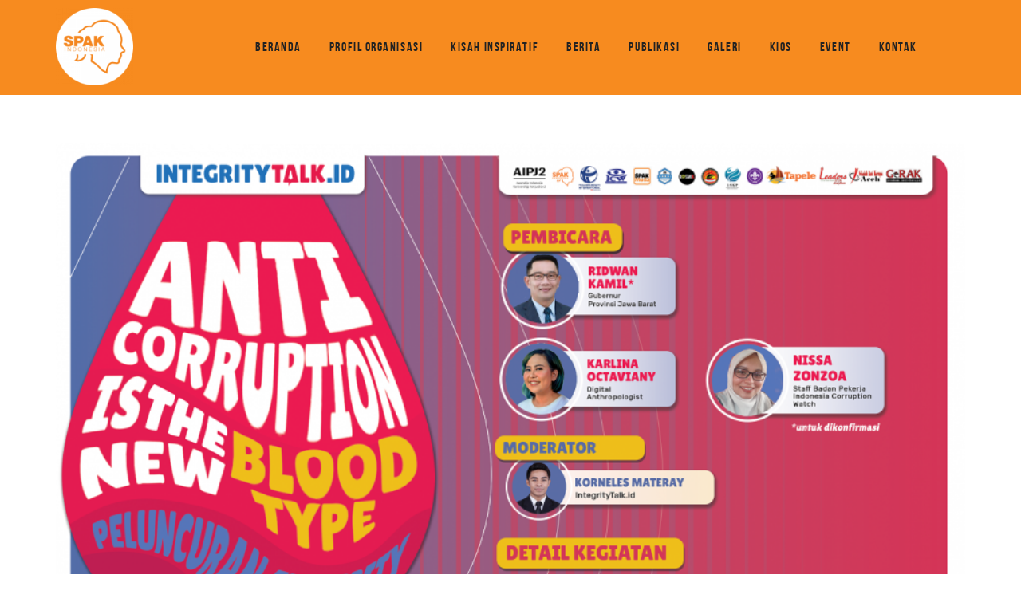

--- FILE ---
content_type: text/html; charset=UTF-8
request_url: http://www.spakindonesia.org/anti-corruption-is-the-new-bloodtype/
body_size: 9929
content:
<!DOCTYPE html>
<html lang="en-US">
<head>
	<meta charset="UTF-8">

			<meta name="viewport" content="width=device-width, height=device-height, initial-scale=1.0">
	
	
	<link rel="profile" href="http://gmpg.org/xfn/11">
	<link rel="pingback" href="http://www.spakindonesia.org/lkapp/xmlrpc.php">
	<title>Anti-Corruption is the New Bloodtype &#8211; Saya, Perempuan Anti Korupsi</title>
<meta name='robots' content='max-image-preview:large' />
<link rel='dns-prefetch' href='//www.spakindonesia.org' />
<link rel='dns-prefetch' href='//fonts.googleapis.com' />
<link rel='dns-prefetch' href='//s.w.org' />
<link rel='preconnect' href='https://fonts.gstatic.com' crossorigin />
<link rel="alternate" type="application/rss+xml" title="Saya, Perempuan Anti Korupsi &raquo; Feed" href="http://www.spakindonesia.org/feed/" />
<link rel="alternate" type="application/rss+xml" title="Saya, Perempuan Anti Korupsi &raquo; Comments Feed" href="http://www.spakindonesia.org/comments/feed/" />
		<script type="text/javascript">
			window._wpemojiSettings = {"baseUrl":"https:\/\/s.w.org\/images\/core\/emoji\/13.1.0\/72x72\/","ext":".png","svgUrl":"https:\/\/s.w.org\/images\/core\/emoji\/13.1.0\/svg\/","svgExt":".svg","source":{"concatemoji":"http:\/\/www.spakindonesia.org\/lkapp\/wp-includes\/js\/wp-emoji-release.min.js?ver=5.8"}};
			!function(e,a,t){var n,r,o,i=a.createElement("canvas"),p=i.getContext&&i.getContext("2d");function s(e,t){var a=String.fromCharCode;p.clearRect(0,0,i.width,i.height),p.fillText(a.apply(this,e),0,0);e=i.toDataURL();return p.clearRect(0,0,i.width,i.height),p.fillText(a.apply(this,t),0,0),e===i.toDataURL()}function c(e){var t=a.createElement("script");t.src=e,t.defer=t.type="text/javascript",a.getElementsByTagName("head")[0].appendChild(t)}for(o=Array("flag","emoji"),t.supports={everything:!0,everythingExceptFlag:!0},r=0;r<o.length;r++)t.supports[o[r]]=function(e){if(!p||!p.fillText)return!1;switch(p.textBaseline="top",p.font="600 32px Arial",e){case"flag":return s([127987,65039,8205,9895,65039],[127987,65039,8203,9895,65039])?!1:!s([55356,56826,55356,56819],[55356,56826,8203,55356,56819])&&!s([55356,57332,56128,56423,56128,56418,56128,56421,56128,56430,56128,56423,56128,56447],[55356,57332,8203,56128,56423,8203,56128,56418,8203,56128,56421,8203,56128,56430,8203,56128,56423,8203,56128,56447]);case"emoji":return!s([10084,65039,8205,55357,56613],[10084,65039,8203,55357,56613])}return!1}(o[r]),t.supports.everything=t.supports.everything&&t.supports[o[r]],"flag"!==o[r]&&(t.supports.everythingExceptFlag=t.supports.everythingExceptFlag&&t.supports[o[r]]);t.supports.everythingExceptFlag=t.supports.everythingExceptFlag&&!t.supports.flag,t.DOMReady=!1,t.readyCallback=function(){t.DOMReady=!0},t.supports.everything||(n=function(){t.readyCallback()},a.addEventListener?(a.addEventListener("DOMContentLoaded",n,!1),e.addEventListener("load",n,!1)):(e.attachEvent("onload",n),a.attachEvent("onreadystatechange",function(){"complete"===a.readyState&&t.readyCallback()})),(n=t.source||{}).concatemoji?c(n.concatemoji):n.wpemoji&&n.twemoji&&(c(n.twemoji),c(n.wpemoji)))}(window,document,window._wpemojiSettings);
		</script>
		<style type="text/css">
img.wp-smiley,
img.emoji {
	display: inline !important;
	border: none !important;
	box-shadow: none !important;
	height: 1em !important;
	width: 1em !important;
	margin: 0 .07em !important;
	vertical-align: -0.1em !important;
	background: none !important;
	padding: 0 !important;
}
</style>
	<link rel='stylesheet' id='sb_instagram_styles-css'  href='http://www.spakindonesia.org/lkapp/wp-content/plugins/instagram-feed/css/sbi-styles.min.css?ver=2.9.2' type='text/css' media='all' />
<link rel='stylesheet' id='wp-block-library-css'  href='http://www.spakindonesia.org/lkapp/wp-includes/css/dist/block-library/style.min.css?ver=5.8' type='text/css' media='all' />
<link rel='stylesheet' id='jet-engine-frontend-css'  href='http://www.spakindonesia.org/lkapp/wp-content/plugins/jet-engine/assets/css/frontend.css?ver=2.8.7' type='text/css' media='all' />
<link rel='stylesheet' id='eae-css-css'  href='http://www.spakindonesia.org/lkapp/wp-content/plugins/addon-elements-for-elementor-page-builder/assets/css/eae.min.css?ver=1.0' type='text/css' media='all' />
<link rel='stylesheet' id='font-awesome-4-shim-css'  href='http://www.spakindonesia.org/lkapp/wp-content/plugins/elementor/assets/lib/font-awesome/css/v4-shims.min.css?ver=1.0' type='text/css' media='all' />
<link rel='stylesheet' id='font-awesome-5-all-css'  href='http://www.spakindonesia.org/lkapp/wp-content/plugins/elementor/assets/lib/font-awesome/css/all.min.css?ver=1.0' type='text/css' media='all' />
<link rel='stylesheet' id='vegas-css-css'  href='http://www.spakindonesia.org/lkapp/wp-content/plugins/addon-elements-for-elementor-page-builder/assets/lib/vegas/vegas.min.css?ver=1.0' type='text/css' media='all' />
<link rel='stylesheet' id='contact-form-7-css'  href='http://www.spakindonesia.org/lkapp/wp-content/plugins/contact-form-7/includes/css/styles.css?ver=5.4.2' type='text/css' media='all' />
<link rel='stylesheet' id='parent-style-css'  href='http://www.spakindonesia.org/lkapp/wp-content/themes/mint/style.css?ver=5.8' type='text/css' media='all' />
<link rel='stylesheet' id='nextgen_widgets_style-css'  href='http://www.spakindonesia.org/lkapp/wp-content/plugins/nextgen-gallery/products/photocrati_nextgen/modules/widget/static/widgets.css?ver=3.12' type='text/css' media='all' />
<link rel='stylesheet' id='nextgen_basic_thumbnails_style-css'  href='http://www.spakindonesia.org/lkapp/wp-content/plugins/nextgen-gallery/products/photocrati_nextgen/modules/nextgen_basic_gallery/static/thumbnails/nextgen_basic_thumbnails.css?ver=3.12' type='text/css' media='all' />
<link rel='stylesheet' id='nextgen_basic_slideshow_style-css'  href='http://www.spakindonesia.org/lkapp/wp-content/plugins/nextgen-gallery/products/photocrati_nextgen/modules/nextgen_basic_gallery/static/slideshow/ngg_basic_slideshow.css?ver=3.12' type='text/css' media='all' />
<link rel="preload" as="style" href="https://fonts.googleapis.com/css?family=Roboto:100,300,400,500,700,900,100italic,300italic,400italic,500italic,700italic,900italic&#038;display=swap&#038;ver=5.8" /><link rel="stylesheet" href="https://fonts.googleapis.com/css?family=Roboto:100,300,400,500,700,900,100italic,300italic,400italic,500italic,700italic,900italic&#038;display=swap&#038;ver=5.8" media="print" onload="this.media='all'"><noscript><link rel="stylesheet" href="https://fonts.googleapis.com/css?family=Roboto:100,300,400,500,700,900,100italic,300italic,400italic,500italic,700italic,900italic&#038;display=swap&#038;ver=5.8" /></noscript><link rel='stylesheet' id='mint_google_fonts-css'  href='//fonts.googleapis.com/css?family=Roboto%3A400%2C400i%2C700%2C700i&#038;ver=5.8' type='text/css' media='all' />
<link rel='stylesheet' id='mint_fonts-css'  href='http://www.spakindonesia.org/lkapp/wp-content/themes/mint/assets/fonts/bebasneue.css?ver=5.8' type='text/css' media='all' />
<link rel='stylesheet' id='mint_style-css'  href='http://www.spakindonesia.org/lkapp/wp-content/themes/mint-child/style.css?ver=5.8' type='text/css' media='all' />
<style id='mint_style-inline-css' type='text/css'>
html {
	}

body {
	font-family:Roboto, Arial, Helvetica, sans-serif;font-size:16px;line-height:16px;letter-spacing:1px;}

	a,
	blockquote cite,
	.add-menu .menu-item .current-menu-ancestor>a,
	.add-menu .menu-item .current-menu-item>a,
	.add-menu .menu-item .menu-item:hover>a,
	.bottom-footer-menu .current-menu-ancestor>a,
	.bottom-footer-menu .current-menu-item>a,
	.bottom-footer-menu a:hover,
	.main-menu .menu-item .current-menu-ancestor>a,
	.main-menu .menu-item .current-menu-item>a,
	.main-menu .menu-item .menu-item:hover>a,
	.top-header-menu .current-menu-ancestor>a,
	.top-header-menu .current-menu-item>a,
	.top-header-menu a:hover,
	label[for]._focus,
	label[for]:hover,
	.button._o:hover,
	button._o:hover,
	input[type=button]._o:hover,
	input[type=reset]._o:hover,
	input[type=submit]._o:hover,
	.product_list_widget a:hover,
	.theme-widget.widget_archive._sidebar a:hover,
	.theme-widget.widget_categories._sidebar a:hover,
	.theme-widget.widget_layered_nav._sidebar a:hover,
	.theme-widget.widget_meta._sidebar a:hover,
	.theme-widget.widget_nav_menu._sidebar a:hover,
	.theme-widget.widget_pages._sidebar a:hover,
	.theme-widget.widget_product_categories .current-cat a,
	.theme-widget.widget_product_categories._sidebar a:hover,
	.theme-widget.widget_recent_comments._sidebar a:hover,
	.theme-widget.widget_recent_entries._sidebar a:hover,
	.theme-widget.widget_text._sidebar a:hover,
	.theme-widget.widget_price_filter button,
	.product_list_widget .amount,
	.widget_shopping_cart_content .total .amount,
	.comment-respond .stars a.active,
	.theme-comments__nav a:hover,
	.tooltip:hover .tooltip__title,
	.no-results-page__label,
	.post-standard__link:hover,
	.post-boxed__title-link:hover,
	.post-pagination a:hover,
	a:hover .post-nav__title,
	.posts-nav__list-item a:hover,
	.projects-categories__link._active,
	.wc-form .stars a.active,
	.project-card:not(._has-animation):hover .project-card__title,
	.products-list-pagination a:hover,
	.products-table__item-column._product a:hover,
	.product-card__price,
	.product-card__quick-view,
	.product-tile__price,
	.product-tile__quick-view,
	.product-page__price,
	.product-page__add-to-cart .woocommerce-variation-price .price,
	.checkout-billing .stars a.active,
	.checkout-shipping .stars a.active,
	.product-page-meta__item-desc a:hover,
	.checkout-payment ul label a,
	.flex-direction-nav .flex-next,
	.flex-direction-nav .flex-prev,
	.lwa__links a:hover,
	.vc_tta-accordion.vc_tta-style-outline.vc_tta-shape-square.vc_tta-color-black .vc_tta-panel .vc_tta-panel-title>a:hover,
	.aio-icon-component .aio-icon,
	.stats-block .stats-number,
	.ult_design_1 .ult_price_body_block .ult_price_body .ult_price_figure,
	.grid-item__title a:hover,
	.arrow-down,
	.arrow-left,
	.arrow-right,
	.arrow-up,
	.hamburger:not(._light)._close:after,
	.hamburger:not(._light)._close:before
	{
		color: #ed8500;
	}

	.stats-block .counter_prefix,
	.stats-block .counter_suffix
	{
		color: #ed8500 !important;
	}

	::-moz-selection {
		background-color: #ed8500;
	}

	::selection {
		background-color: #ed8500;
	}

	.button,
	button,
	input[type=button],
	input[type=reset],
	input[type=submit],
	.add-menu a:after,
	.main-menu a:after,
	.inline-module__label,
	.popup._accent,
	.theme-widget.widget_layered_nav .chosen a:hover:before,
	.popup__half._right,
	.theme-widget.widget_product_tag_cloud a:hover,
	.theme-widget.widget_tag_cloud a:hover,
	.theme-widget.widget_layered_nav_filters a:hover,
	.tooltip__content,
	.search-results-card__label,
	.go-to-top:hover,
	.post-standard._quote,
	.post-boxed__categories a,
	.post-grid__categories a,
	.post-masonry__categories a,
	.post-metro__categories a,
	.post-standard__categories a,
	.post-grid._quote,
	.post-grid__img-wrapper:after,
	.post-masonry._quote,
	.post-masonry__img-wrapper:after,
	.post-boxed._quote,
	.post-boxed__img-wrapper:after,
	.post-single__tags a:hover,
	.project-card._animation_5 .project-card__img-wrapper:after,
	.project-card._animation_5 .project-card__img-wrapper:before,
	.project-card._animation_5:after,
	.project-card._animation_5:before,
	.project-card._animation_6 .project-card__content,
	.preload:not(.pace-done),
	.ui-slider .ui-slider-range,
	.vc_toggle_round .vc_toggle_icon,
	.vc_toggle_round.vc_toggle_color_inverted .vc_toggle_icon::after,
	.vc_toggle_round.vc_toggle_color_inverted .vc_toggle_icon::before,
	.vc_toggle_simple .vc_toggle_icon::after,
	.vc_toggle_simple .vc_toggle_icon::before,
	.ult-ib-effect-style1:after,
	.flip-box-wrap .flip_link a,
	.launch-demo a:after,
	a.vc_single_image-wrapper.prettyphoto:after,
	.aio-icon-component .aio-icon.circle,
	.aio-icon-component .aio-icon.square,
	.ubtn-bottom-bg .ubtn-hover,
	.ubtn-center-dg-bg .ubtn-hover,
	.ubtn-center-hz-bg .ubtn-hover,
	.ubtn-center-vt-bg .ubtn-hover,
	.ubtn-left-bg .ubtn-hover,
	.ubtn-right-bg .ubtn-hover,
	.ubtn-top-bg .ubtn-hover,
	.timeline-feature-item .timeline-dot,
	.timeline-wrapper .timeline-dot,
	.timeline-line o,
	.timeline-line z,
	.timeline-separator-text .sep-text,
	.dropcaps_7:first-letter,
	.dropcaps_7b:first-letter,
	.dropcaps_9:first-letter,
	.dropcaps_9b:first-letter,
	.ult_design_1.ult-cs-black .ult_pricing_table .ult_price_link .ult_price_action_button,
	.ult_design_1.ult-cs-blue .ult_pricing_table .ult_price_link .ult_price_action_button,
	.ult_design_1.ult-cs-gray .ult_pricing_table .ult_price_link .ult_price_action_button,
	.ult_design_1.ult-cs-green .ult_pricing_table .ult_price_link .ult_price_action_button,
	.ult_design_1.ult-cs-red .ult_pricing_table .ult_price_link .ult_price_action_button,
	.ult_design_1.ult-cs-yellow .ult_pricing_table .ult_price_link .ult_price_action_button,
	.ult_featured.ult_design_1 .ult_pricing_table:before,
	.ult_design_4 .ult_pricing_table .ult_price_link .ult_price_action_button,
	.ult-cs-black.ult_design_4 .ult_pricing_table .ult_price_link .ult_price_action_button,
	.grid-item__categories a,
	.team-member__social-link:hover,
	.theme-selection-accent
	{
		background-color: #ed8500;
	}

	.uavc-icons .aio-icon:hover,
	.vc_row .uavc-icons .aio-icon:hover
	{
		background: #ed8500 !important;
	}

	.popup-menu a,
	.title-wrapper__subtitle a,
	.title-wrapper__subtitle span,
	.project-card._animation_3 .project-card__category,
	.project-card._animation_5 .project-card__category,
	.project-card._animation_9 .project-card__category,
	.team-member._card .team-member__subtitle-inner,
	.theme-underline,
	.theme-underline-bold
	{
		background-image: -webkit-linear-gradient(top, #ed8500 0, #ed8500 100%);
		background-image: linear-gradient(to bottom, #ed8500 0, #ed8500 100%);
	}

	.tooltip__content:after,
	.dropcaps_8:first-letter,
	.dropcaps_8b:first-letter,
	.team-member__content
	{
		border-top-color: #ed8500;
	}

	.ult-cs-black.ult_design_4 .ult_pricing_table
	{
		border-top-color: #ed8500 !important;
	}

	.products-category__link:hover:after,
	.dropcaps_8:first-letter,
	.dropcaps_8b:first-letter,
	.vc_grid-filter.vc_grid-filter-default>.vc_grid-filter-item.vc_active
	{
		border-bottom-color: #ed8500;
	}

	blockquote,
	input[type=date]:focus,
	input[type=datetime-local]:focus,
	input[type=datetime]:focus,
	input[type=email]:focus,
	input[type=month]:focus,
	input[type=number]:focus,
	input[type=password]:focus,
	input[type=search]:focus,
	input[type=tel]:focus,
	input[type=text]:focus,
	input[type=time]:focus,
	input[type=url]:focus,
	input[type=week]:focus,
	select:focus,
	textarea:focus,
	.vc_tta-accordion.vc_tta-style-outline.vc_tta-shape-square.vc_tta-color-black .vc_active .vc_tta-panel-heading .vc_tta-controls-icon::after,
	.vc_tta-accordion.vc_tta-style-outline.vc_tta-shape-square.vc_tta-color-black .vc_active .vc_tta-panel-heading .vc_tta-controls-icon::before,
	.vc_tta-accordion.vc_tta-style-outline.vc_tta-shape-square.vc_tta-color-black .vc_tta-panel-heading:focus .vc_tta-controls-icon::after,
	.vc_tta-accordion.vc_tta-style-outline.vc_tta-shape-square.vc_tta-color-black .vc_tta-panel-heading:focus .vc_tta-controls-icon::before,
	.vc_tta-accordion.vc_tta-style-outline.vc_tta-shape-square.vc_tta-color-black .vc_tta-panel-heading:hover .vc_tta-controls-icon::after,
	.vc_tta-accordion.vc_tta-style-outline.vc_tta-shape-square.vc_tta-color-black .vc_tta-panel-heading:hover .vc_tta-controls-icon::before,
	.ui-slider .ui-slider-handle,
	.vc_toggle_round.vc_toggle_color_inverted .vc_toggle_icon,
	.vc_tta-accordion.vc_tta-style-outline.vc_tta-shape-square.vc_tta-color-black .vc_tta-controls-icon::after,
	.vc_tta-accordion.vc_tta-style-outline.vc_tta-shape-square.vc_tta-color-black .vc_tta-controls-icon::before,
	.vc_tta-tabs.vc_tta-style-outline.vc_tta-o-no-fill.vc_tta-color-black .vc_tta-tab.vc_active>a,
	.dropcaps_4:first-letter,
	.dropcaps_4b:first-letter
	{
		border-color: #ed8500;
	}

	@media (min-width:768px) {
		.main-header._template8 {
			background-image: -webkit-linear-gradient(left,#fff 50%,#ed8500 50%,#ed8500 100%);
			background-image: linear-gradient(to right,#fff 50%,#ed8500 50%,#ed8500 100%)
		}

		.product-page-tabs__nav-link:after {
			background-color: #ed8500;
		}
	}

	a:hover,
	.checkout-payment ul label a:hover,
	.theme-widget.widget_price_filter button:hover
	{
		color: #cc6400;
	}

	.button:hover,
	button:hover,
	input[type=button]:hover,
	input[type=reset]:hover,
	input[type=submit]:hover,
	.search-results-card__label:hover,
	.post-standard__categories a:hover,
	.post-grid__categories a:hover,
	.post-masonry__categories a:hover,
	.post-metro__categories a:hover,
	.post-boxed__categories a:hover,
	.vc_toggle_round .vc_toggle_title:hover .vc_toggle_icon,
	.vc_toggle_round.vc_toggle_color_inverted .vc_toggle_title:hover .vc_toggle_icon::after,
	.vc_toggle_round.vc_toggle_color_inverted .vc_toggle_title:hover .vc_toggle_icon::before,
	.vc_toggle_simple .vc_toggle_title:hover .vc_toggle_icon::after,
	.vc_toggle_simple .vc_toggle_title:hover .vc_toggle_icon::before,
	.flip-box-wrap .flip_link a:hover,
	.ult_design_1.ult-cs-black .ult_pricing_table .ult_price_link .ult_price_action_button:hover,
	.ult_design_1.ult-cs-blue .ult_pricing_table .ult_price_link .ult_price_action_button:hover,
	.ult_design_1.ult-cs-gray .ult_pricing_table .ult_price_link .ult_price_action_button:hover,
	.ult_design_1.ult-cs-green .ult_pricing_table .ult_price_link .ult_price_action_button:hover,
	.ult_design_1.ult-cs-red .ult_pricing_table .ult_price_link .ult_price_action_button:hover,
	.ult_design_1.ult-cs-yellow .ult_pricing_table .ult_price_link .ult_price_action_button:hover,
	.ult-cs-black.ult_design_4 .ult_pricing_table .ult_price_link .ult_price_action_button:hover,
	.grid-item__categories a:hover
	{
		background-color: #cc6400;
	}

	.vc_toggle_round.vc_toggle_color_inverted .vc_toggle_title:hover .vc_toggle_icon
	{
		border-color: #cc6400;
	}


	.main-header:not(._fixed) {
		border-top-width:0;border-right-width:0;border-bottom-width:2px;border-left-width:0;border-style:solid;border-color:rgba(247,139,31,1);padding-top:0;padding-bottom:0;	}

	.main-header:not(._fixed) .main-header__add-menu {
			}

	.main-header:not(._fixed) .main-header__logo-wrapper {
		padding-top:10px;padding-bottom:10px;	}

	.main-header:not(._fixed) .main-header__main-menu {
			}

	.main-header:not(._fixed) .main-header__modules,
	.main-header:not(._fixed) .main-header__mobile-menu,
	.main-header._template8 .main-header__modules {
			}

	.popup._mobile-menu,
	.popup._popup-menu .popup__half._left {
			}

.main-content-wrapper {
	border-top-width:0;border-right-width:0;border-bottom-width:0;border-left-width:0;border-style:solid;border-color:inherit;}

	.main-footer {
		border-top-width:0;border-right-width:0;border-bottom-width:0;border-left-width:0;border-style:none;border-color:inherit;padding-top:0;padding-bottom:0;background-color:#ED8500;color:#ffffff;	}

	.main-footer .widget__h {
			}


	.bottom-footer {
		border-top-width:0;border-right-width:0;border-bottom-width:0;border-left-width:0;border-style:solid;border-color:inherit;background-color:#ffffff;	}

	.bottom-footer .inline-module__text,
	.bottom-footer .inline-module__menu,
	.bottom-footer .inline-module__link {
		color:#000000;	}


</style>
<script type='text/javascript' src='http://www.spakindonesia.org/lkapp/wp-includes/js/jquery/jquery.min.js?ver=3.6.0' id='jquery-core-js'></script>
<script type='text/javascript' src='http://www.spakindonesia.org/lkapp/wp-includes/js/jquery/jquery-migrate.min.js?ver=3.3.2' id='jquery-migrate-js'></script>
<link rel="https://api.w.org/" href="http://www.spakindonesia.org/wp-json/" /><link rel="alternate" type="application/json" href="http://www.spakindonesia.org/wp-json/wp/v2/posts/1276" /><link rel="canonical" href="http://www.spakindonesia.org/anti-corruption-is-the-new-bloodtype/" />
<link rel='shortlink' href='http://www.spakindonesia.org/?p=1276' />
<link rel="alternate" type="application/json+oembed" href="http://www.spakindonesia.org/wp-json/oembed/1.0/embed?url=http%3A%2F%2Fwww.spakindonesia.org%2Fanti-corruption-is-the-new-bloodtype%2F" />
<link rel="alternate" type="text/xml+oembed" href="http://www.spakindonesia.org/wp-json/oembed/1.0/embed?url=http%3A%2F%2Fwww.spakindonesia.org%2Fanti-corruption-is-the-new-bloodtype%2F&#038;format=xml" />
<meta name="framework" content="Redux 4.2.11" />
<style type="text/css" media="all">

</style>
<style type="text/css">.recentcomments a{display:inline !important;padding:0 !important;margin:0 !important;}</style></head>

<body class="post-template-default single single-post postid-1276 single-format-standard elementor-default elementor-kit-1063">
	<section class="main-wrapper">
		<div class="main-wrapper__border _top"></div>
		<div class="main-wrapper__border _right"></div>
		<div class="main-wrapper__border _bottom"></div>
		<div class="main-wrapper__border _left"></div>

		<header>

			<div class="
				header-wrapper
				js-header-wrapper
							">
				
<div class="
	main-header
	js-main-header
	 _text_dark _template1 js-fixed-header"><div class="container"><div class="main-header__inner">

	<div class="main-header__logo-wrapper">
	
		<div
			class="main-header__logo _dark"
			style="max-width:120px"
		>
			<a class="main-header__logo-link" href="http://www.spakindonesia.org/">
				<img
					class="main-header__logo-img _not-retina"
					alt="Saya, Perempuan Anti Korupsi"
					src="http://www.spakindonesia.org/lkapp/wp-content/uploads/2019/06/logo_spak_kecil-e1561110651706.png"
				>
				<img
						class="main-header__logo-img _retina"
						alt="Saya, Perempuan Anti Korupsi"
						src="http://www.spakindonesia.org/lkapp/wp-content/uploads/2019/06/logo_spak_kecil-e1561110651706.png"
					>			</a>
		</div>

		</div>

<div class="
	main-header__main-menu
	hidden-xs hidden-sm hidden-md">
	<nav class="menu-main-menu-container"><ul id="menu-main-menu" class="js-scroll-nav main-menu"><li id="menu-item-388" class="menu-item menu-item-type-custom menu-item-object-custom menu-item-home menu-item-388"><a href="http://www.spakindonesia.org">Beranda</a></li>
<li id="menu-item-6" class="menu-item menu-item-type-custom menu-item-object-custom menu-item-has-children menu-item-6"><a href="#">Profil Organisasi</a>
<ul class="sub-menu">
	<li id="menu-item-152" class="menu-item menu-item-type-post_type menu-item-object-page menu-item-152"><a href="http://www.spakindonesia.org/tentang-spak/">Tentang SPAK</a></li>
	<li id="menu-item-153" class="menu-item menu-item-type-post_type menu-item-object-page menu-item-153"><a href="http://www.spakindonesia.org/latar-belakang/">Latar Belakang</a></li>
	<li id="menu-item-159" class="menu-item menu-item-type-post_type menu-item-object-page menu-item-159"><a href="http://www.spakindonesia.org/visi-misi/">Visi &#038; Misi</a></li>
	<li id="menu-item-358" class="menu-item menu-item-type-post_type menu-item-object-page menu-item-358"><a href="http://www.spakindonesia.org/perjalanan/">Perjalanan</a></li>
	<li id="menu-item-158" class="menu-item menu-item-type-post_type menu-item-object-page menu-item-158"><a href="http://www.spakindonesia.org/penghargaan/">Penghargaan</a></li>
</ul>
</li>
<li id="menu-item-160" class="menu-item menu-item-type-post_type menu-item-object-page menu-item-160"><a href="http://www.spakindonesia.org/kisah-inspiratif/">Kisah Inspiratif</a></li>
<li id="menu-item-161" class="menu-item menu-item-type-post_type menu-item-object-page menu-item-161"><a href="http://www.spakindonesia.org/berita/">Berita</a></li>
<li id="menu-item-9" class="menu-item menu-item-type-custom menu-item-object-custom menu-item-has-children menu-item-9"><a href="#">Publikasi</a>
<ul class="sub-menu">
	<li id="menu-item-163" class="menu-item menu-item-type-post_type menu-item-object-page menu-item-163"><a href="http://www.spakindonesia.org/siaran-pers/">Siaran Pers</a></li>
	<li id="menu-item-162" class="menu-item menu-item-type-post_type menu-item-object-page menu-item-162"><a href="http://www.spakindonesia.org/download-publikasi/">Download Publikasi</a></li>
</ul>
</li>
<li id="menu-item-704" class="menu-item menu-item-type-post_type menu-item-object-page menu-item-704"><a href="http://www.spakindonesia.org/galeri/">Galeri</a></li>
<li id="menu-item-765" class="menu-item menu-item-type-post_type menu-item-object-page menu-item-765"><a href="http://www.spakindonesia.org/shop/">Kios</a></li>
<li id="menu-item-170" class="menu-item menu-item-type-post_type menu-item-object-page menu-item-170"><a href="http://www.spakindonesia.org/event/">Event</a></li>
<li id="menu-item-154" class="menu-item menu-item-type-post_type menu-item-object-page menu-item-154"><a href="http://www.spakindonesia.org/kontak/">Kontak</a></li>
</ul></nav></div>

<div class="main-header__modules">
	<div class="inline-modules _nowrap">
																		
					
		<span class="
			inline-module
			_separator
			hidden-xs
			hidden-lg		"></span>

		<div class="
			inline-module
			hidden-lg		">
			<a href="#" class="js-toggle-next inline-module__link">
				<span class="icon-menu xbig"></span>
			</a>
			<div class="popup _mobile-menu _fullscreen js-popup">
				<a href="#" class="popup__close js-hide-popups">
					<span class="hamburger _close"></span>
				</a>
				<span class="vertical-helper"></span><div class="popup__middle">
					<nav class="menu-main-menu-container"><ul id="menu-main-menu-1" class="popup-menu js-popup-menu js-scroll-nav _dark _left"><li class="menu-item menu-item-type-custom menu-item-object-custom menu-item-home menu-item-388"><a href="http://www.spakindonesia.org">Beranda</a></li>
<li class="menu-item menu-item-type-custom menu-item-object-custom menu-item-has-children menu-item-6"><a href="#">Profil Organisasi</a>
<ul class="sub-menu">
	<li class="menu-item menu-item-type-post_type menu-item-object-page menu-item-152"><a href="http://www.spakindonesia.org/tentang-spak/">Tentang SPAK</a></li>
	<li class="menu-item menu-item-type-post_type menu-item-object-page menu-item-153"><a href="http://www.spakindonesia.org/latar-belakang/">Latar Belakang</a></li>
	<li class="menu-item menu-item-type-post_type menu-item-object-page menu-item-159"><a href="http://www.spakindonesia.org/visi-misi/">Visi &#038; Misi</a></li>
	<li class="menu-item menu-item-type-post_type menu-item-object-page menu-item-358"><a href="http://www.spakindonesia.org/perjalanan/">Perjalanan</a></li>
	<li class="menu-item menu-item-type-post_type menu-item-object-page menu-item-158"><a href="http://www.spakindonesia.org/penghargaan/">Penghargaan</a></li>
</ul>
</li>
<li class="menu-item menu-item-type-post_type menu-item-object-page menu-item-160"><a href="http://www.spakindonesia.org/kisah-inspiratif/">Kisah Inspiratif</a></li>
<li class="menu-item menu-item-type-post_type menu-item-object-page menu-item-161"><a href="http://www.spakindonesia.org/berita/">Berita</a></li>
<li class="menu-item menu-item-type-custom menu-item-object-custom menu-item-has-children menu-item-9"><a href="#">Publikasi</a>
<ul class="sub-menu">
	<li class="menu-item menu-item-type-post_type menu-item-object-page menu-item-163"><a href="http://www.spakindonesia.org/siaran-pers/">Siaran Pers</a></li>
	<li class="menu-item menu-item-type-post_type menu-item-object-page menu-item-162"><a href="http://www.spakindonesia.org/download-publikasi/">Download Publikasi</a></li>
</ul>
</li>
<li class="menu-item menu-item-type-post_type menu-item-object-page menu-item-704"><a href="http://www.spakindonesia.org/galeri/">Galeri</a></li>
<li class="menu-item menu-item-type-post_type menu-item-object-page menu-item-765"><a href="http://www.spakindonesia.org/shop/">Kios</a></li>
<li class="menu-item menu-item-type-post_type menu-item-object-page menu-item-170"><a href="http://www.spakindonesia.org/event/">Event</a></li>
<li class="menu-item menu-item-type-post_type menu-item-object-page menu-item-154"><a href="http://www.spakindonesia.org/kontak/">Kontak</a></li>
</ul></nav>				</div>
			</div>
		</div>

					</div>
</div>

</div></div></div>
			</div>


			
		</header>

		<div class="main-content-before">
					</div>

		<div class="
			main-content-wrapper
					">
							<div class="container">
			
				
					
					<main id="main-content" class="main-content
											">

	
		<article id="post-1276" class="post-single post-1276 post type-post status-publish format-standard has-post-thumbnail hentry category-event category-uncategorized tag-anakmuda tag-antikorupsi tag-demiperadaban tag-integritytalk-id tag-pemuda tag-tugasanakmuda">
			<img width="900" height="600" src="http://www.spakindonesia.org/lkapp/wp-content/uploads/2021/08/Poster-Peluncuran-Integritytalk-1-900x600.png" class="post-single__img wp-post-image" alt="" loading="lazy" title="Anti-Corruption is the New Bloodtype" srcset="http://www.spakindonesia.org/lkapp/wp-content/uploads/2021/08/Poster-Peluncuran-Integritytalk-1-900x600.png 900w, http://www.spakindonesia.org/lkapp/wp-content/uploads/2021/08/Poster-Peluncuran-Integritytalk-1-510x340.png 510w, http://www.spakindonesia.org/lkapp/wp-content/uploads/2021/08/Poster-Peluncuran-Integritytalk-1-768x512.png 768w, http://www.spakindonesia.org/lkapp/wp-content/uploads/2021/08/Poster-Peluncuran-Integritytalk-1.png 1250w" sizes="(max-width: 900px) 100vw, 900px" />
	<div class="post-single__meta">

			Posted on		<time datetime="2021-08-15T11:44:14+07:00" class="post-single__meta-date">
			August 15, 2021		</time>
	
	
			<span class="post-single__meta-separator">/</span>
		in		<span class="post-single__meta-categories"><a href="http://www.spakindonesia.org/category/event/" rel="category tag">Event</a>, <a href="http://www.spakindonesia.org/category/uncategorized/" rel="category tag">Uncategorized</a></span>
	
	
</div>

<header><h1 class="post-single__title">Anti-Corruption is the New Bloodtype</h1></header>
<div class="post-single__content">
	
<p>Kurt Donald Cobain, seorang musisi band rock Amerika, Nirvana, mengatakan “The Duty of Youth is to Challenge Corruption”. Karena korupsi menodai nilai-nilai kehidupan kita dan mengancam peradaban masa depan, dimana kita akan memimpin dengan penuh tanggungjawab.<br><br>IntegrityTalk.id adalah ruang untuk membangun peradaban dimana nilai-nilai antikorupsi menjadi golongan darah setiap manusia Indonesia. Ruang ini adalah milik kita, anak muda Indonesia yang dengan cara kreatif, inklusif, terbuka dan berintegritas akan bersama menyebarkan nilai-nilai antikorupsi dan membangun pulau-pulau antikorupsi di Indonesia. Demi Indonesia, demi merah-putih.<br><br><a href="https://www.instagram.com/explore/tags/integritytalk/">#integritytalk</a>.id <a href="https://www.instagram.com/explore/tags/demiperadaban/">#demiperadaban</a> <a href="https://www.instagram.com/explore/tags/anticorruptionisthenewbloodtype/">#Anticorruptionisthenewbloodtype</a> <a href="https://www.instagram.com/explore/tags/tugasanakmuda/">#tugasanakmuda</a> <a href="https://www.instagram.com/explore/tags/bicaraintegritas/">#bicaraintegritas</a>! <a href="https://www.instagram.com/explore/tags/antikorupsiuntuksemua/">#antikorupsiuntuksemua</a> <a href="https://www.instagram.com/explore/tags/ininyatacegahkorupsi/">#ininyatacegahkorupsi</a><br><br>Rayakan peluncuran IntegrityTalk.id bersama <a href="https://www.instagram.com/explore/tags/kawanmudanusantara/">#kawanmudaNusantara</a> yang bertajuk: Anti-corruption is the New Blood type pada Selasa, 17 Agustus 2021 pukul 14.00 WIB.</p>



<p>Daftar sekarang di: <a rel="noreferrer noopener" href="https://l.instagram.com/?u=https%3A%2F%2Fbit.ly%2FPendaftaranPesertaIntegrityTalk&amp;e=ATOPYlB673AfEFL5wCtSFFyv7Zyp8o5HGGOll95oLwhk7kL2CWD6UnKfOE-CBzXAEworOQreUR2SBcjGem3LSOM&amp;s=1" target="_blank">bit.ly/PendaftaranPesertaIntegrityTalk</a></p>



<p></p>
</div>



	<div class="post-single__tags">
		<h5 class="post-single__tags-title">Tags:</h5><a href="http://www.spakindonesia.org/tag/anakmuda/" rel="tag">anakmuda</a><a href="http://www.spakindonesia.org/tag/antikorupsi/" rel="tag">antikorupsi</a><a href="http://www.spakindonesia.org/tag/demiperadaban/" rel="tag">demiperadaban</a><a href="http://www.spakindonesia.org/tag/integritytalk-id/" rel="tag">IntegrityTalk.id</a><a href="http://www.spakindonesia.org/tag/pemuda/" rel="tag">Pemuda</a><a href="http://www.spakindonesia.org/tag/tugasanakmuda/" rel="tag">tugasanakmuda</a>	</div>

	<div class="row">			<div class="
				col-md-12			">
				
			<ul class="share brand-colors _buttons">
				<li class="share__icon">
					<a
						class="share__icon-link _facebook"
						target="_blank"
						href="https://www.facebook.com/sharer.php?s=100&#038;p%5Burl%5D=http%3A%2F%2Fwww.spakindonesia.org%2Fanti-corruption-is-the-new-bloodtype%2F"
						title="Facebook"
					>
						<i class="fa fa-facebook"></i>
						<span class="share__icon-text">Share</span>
					</a>
				</li>
				<li class="share__icon">
					<a
						class="share__icon-link _twitter"
						target="_blank"
						href="https://twitter.com/share?url=http%3A%2F%2Fwww.spakindonesia.org%2Fanti-corruption-is-the-new-bloodtype%2F&#038;text=Anti-Corruption+is+the+New+Bloodtype"
						title="Twitter"
					>
						<i class="fa fa-twitter"></i>
						<span class="share__icon-text">Tweet</span>
					</a>
				</li>
				<li class="share__icon">
					<a
						class="share__icon-link _pinterest"
						target="_blank"
						href="http://pinterest.com/pin/create/button/?url=http%3A%2F%2Fwww.spakindonesia.org%2Fanti-corruption-is-the-new-bloodtype%2F&#038;description=Anti-Corruption+is+the+New+Bloodtype&#038;media=http%3A%2F%2Fwww.spakindonesia.org%2Flkapp%2Fwp-content%2Fuploads%2F2021%2F08%2FPoster-Peluncuran-Integritytalk-1.png"
						title="Pinterest"
					>
						<i class="fa fa-pinterest"></i>
						<span class="share__icon-text">Pin It</span>
					</a>
				</li>
				<li class="share__icon">
					<a
						class="share__icon-link _google-plus"
						target="_blank"
						href="https://plus.google.com/share?url=http%3A%2F%2Fwww.spakindonesia.org%2Fanti-corruption-is-the-new-bloodtype%2F&#038;title=Anti-Corruption+is+the+New+Bloodtype"
						title="Google+"
					>
						<i class="fa fa-google-plus"></i>
						<span class="share__icon-text">Share</span>
					</a>
				</li>
				<li class="share__icon">
					<a
						class="share__icon-link _envelope"
						href="mailto:?subject=I%20wanted%20you%20to%20see%20this%20site&#038;body=http%3A%2F%2Fwww.spakindonesia.org%2Fanti-corruption-is-the-new-bloodtype%2F&#038;title=Anti-Corruption+is+the+New+Bloodtype"
						title="Email"
					>
						<i class="fa fa-envelope"></i>
						<span class="share__icon-text">Send</span>
					</a>
				</li>
			</ul>

					</div>
			</div>
		</article>

		
				<nav class="navigation post-nav">
			<ul class="post-nav__list">
				<li class="post-nav__list-item _prev"><a href="http://www.spakindonesia.org/spak-evaluation/" rel="prev"><span class="post-nav__icon _prev"><span class="arrow-left"></span></span>
			<span class="post-nav__subtitle _prev">
			Previous reading
			</span>
			<span class="post-nav__title _prev">SPAK EVALUATION</span></a></li>				<li class="post-nav__list-item _next"><a href="http://www.spakindonesia.org/ajak-pemuda-bicara-integritas-integritytalk-id-hadir-sebagai-forum-kolaborasi-komunitas-muda-antikorupsi/" rel="next"><span class="post-nav__icon _next"><span class="arrow-right"></span></span>
			<span class="post-nav__subtitle _next">
				Next reading
			</span>
			<span class="post-nav__title _next">Ajak Pemuda Bicara Integritas, IntegrityTalk.id Hadir sebagai Forum Kolaborasi Komunitas Muda Antikorupsi</span></a></li>			</ul>
		</nav>
		
	

					</main>

					
					
				
			</div>
		</div>

		<div class="main-content-after">
					</div>

		<footer class="footer-wrapper">

			
			<div class="main-footer">
	<div class="container">
		<div class="row">
							<div class="col-sm-2">
					<div id="media_image-2" class="theme-widget _footer widget_media_image"><img width="120" height="120" src="http://www.spakindonesia.org/lkapp/wp-content/uploads/2019/06/logo_spak_kecil-e1561110651706.png" class="image wp-image-800  attachment-full size-full" alt="" loading="lazy" style="max-width: 100%; height: auto;" /></div>				</div>
										<div class="col-sm-4">
					<div id="text-3" class="theme-widget _footer widget_text">			<div class="textwidget"><p>SPAK Indonesia<br />
Jl. Komp. Kejaksaan Agung No.3, RT.6/RW.3, Ps. Minggu<br />
Jakarta Selatan, DKI Jakarta 12520</p>
</div>
		</div>				</div>
										<div class="col-sm-6">
					<div id="text-2" class="theme-widget _footer widget_text">			<div class="textwidget"><p><em><strong>Disclaimer</strong></em></p>
<p><em>Semua konten di situs ini adalah hak milik SPAK Indonesia dan hanya digunakan untuk peruntukannya. Konten apa pun di situs ini dilarang digunakan untuk tujuan komersial atau kegiatan apa pun yang terkait dengan visi SPAK Indonesia.</em></p>
</div>
		</div>				</div>
														</div>
	</div>
</div>

<div class="bottom-footer">
	<div class="container">
		<div class="row">

							<div class="col-sm-12">
					<div class="
						inline-modules
						text-center
						text-center-sm
					">

						
			<div class="
				inline-module
							">
				<div class="
					inline-module__text
					small				">
					Hak Cipta 2019 © SPAK Indonesia.				</div>
			</div>

			
						
					</div>
				</div>
			
							<div class="col-sm-12">
					<div class="
						inline-modules
						text-center
						text-center-sm
					">

						
						
						
						
					</div>
				</div>
			
		</div>
	</div>
</div>

			
		</footer>

		
		<div class="popup-quick-view js-quick-view">
			<div class="popup-quick-view__loader"><i class="fa fa-spinner fa-pulse fa-3x"></i></div>
			<a href="#" class="popup-quick-view__close-bg js-hide-quick-view"></a>
			<span class="vertical-helper hidden-xs"></span><div class="popup-quick-view__content js-quick-view-content"></div>
		</div>
	</section>

	<!-- PhotoSwipe -->
	<div class="pswp" tabindex="-1" role="dialog" aria-hidden="true">
		<div class="pswp__bg"></div>
		<div class="pswp__scroll-wrap">
			<div class="pswp__container">
				<div class="pswp__item"></div>
				<div class="pswp__item"></div>
				<div class="pswp__item"></div>
			</div>
			<div class="pswp__ui pswp__ui--hidden">
				<div class="pswp__top-bar">
					<div class="pswp__counter"></div>
					<button class="pswp__button pswp__button--close" title="Close (Esc)"></button>
					<button class="pswp__button pswp__button--fs" title="Toggle fullscreen"></button>
					<button class="pswp__button pswp__button--zoom" title="Zoom in/out"></button>
					<div class="pswp__preloader">
						<div class="pswp__preloader__icn">
							<div class="pswp__preloader__cut">
								<div class="pswp__preloader__donut"></div>
							</div>
						</div>
					</div>
				</div>
				<div class="pswp__share-modal pswp__share-modal--hidden pswp__single-tap">
					<div class="pswp__share-tooltip"></div>
				</div>
				<button class="pswp__button pswp__button--arrow--left" title="Previous (arrow left)">
				</button>
				<button class="pswp__button pswp__button--arrow--right" title="Next (arrow right)">
				</button>
				<div class="pswp__caption">
					<div class="pswp__caption__center"></div>
				</div>
			</div>
		</div>
	</div>
	<!-- End PhotoSwipe -->

		<script type='text/javascript'>
/* <![CDATA[ */
var hasJetBlogPlaylist = 0;
/* ]]> */
</script>
<!-- Instagram Feed JS -->
<script type="text/javascript">
var sbiajaxurl = "http://www.spakindonesia.org/lkapp/wp-admin/admin-ajax.php";
</script>
<script type='text/javascript' id='eae-main-js-extra'>
/* <![CDATA[ */
var eae = {"ajaxurl":"http:\/\/www.spakindonesia.org\/lkapp\/wp-admin\/admin-ajax.php","current_url":"aHR0cDovL3d3dy5zcGFraW5kb25lc2lhLm9yZy9hbnRpLWNvcnJ1cHRpb24taXMtdGhlLW5ldy1ibG9vZHR5cGUv","breakpoints":{"xs":0,"sm":480,"md":768,"lg":1025,"xl":1440,"xxl":1600}};
var eae_editor = {"plugin_url":"http:\/\/www.spakindonesia.org\/lkapp\/wp-content\/plugins\/addon-elements-for-elementor-page-builder\/"};
/* ]]> */
</script>
<script type='text/javascript' src='http://www.spakindonesia.org/lkapp/wp-content/plugins/addon-elements-for-elementor-page-builder/assets/js/eae.min.js?ver=1.0' id='eae-main-js'></script>
<script type='text/javascript' src='http://www.spakindonesia.org/lkapp/wp-content/plugins/elementor/assets/lib/font-awesome/js/v4-shims.min.js?ver=1.0' id='font-awesome-4-shim-js'></script>
<script type='text/javascript' src='http://www.spakindonesia.org/lkapp/wp-content/plugins/addon-elements-for-elementor-page-builder/assets/js/animated-main.min.js?ver=1.0' id='animated-main-js'></script>
<script type='text/javascript' src='http://www.spakindonesia.org/lkapp/wp-content/plugins/addon-elements-for-elementor-page-builder/assets/js/particles.min.js?ver=1.0' id='eae-particles-js'></script>
<script type='text/javascript' src='http://www.spakindonesia.org/lkapp/wp-content/plugins/addon-elements-for-elementor-page-builder/assets/lib/magnific.min.js?ver=1.9' id='wts-magnific-js'></script>
<script type='text/javascript' src='http://www.spakindonesia.org/lkapp/wp-content/plugins/addon-elements-for-elementor-page-builder/assets/lib/vegas/vegas.min.js?ver=2.4.0' id='vegas-js'></script>
<script type='text/javascript' src='http://www.spakindonesia.org/lkapp/wp-includes/js/dist/vendor/regenerator-runtime.min.js?ver=0.13.7' id='regenerator-runtime-js'></script>
<script type='text/javascript' src='http://www.spakindonesia.org/lkapp/wp-includes/js/dist/vendor/wp-polyfill.min.js?ver=3.15.0' id='wp-polyfill-js'></script>
<script type='text/javascript' id='contact-form-7-js-extra'>
/* <![CDATA[ */
var wpcf7 = {"api":{"root":"http:\/\/www.spakindonesia.org\/wp-json\/","namespace":"contact-form-7\/v1"}};
/* ]]> */
</script>
<script type='text/javascript' src='http://www.spakindonesia.org/lkapp/wp-content/plugins/contact-form-7/includes/js/index.js?ver=5.4.2' id='contact-form-7-js'></script>
<script type='text/javascript' src='http://www.spakindonesia.org/lkapp/wp-content/themes/mint/assets/vendor/requestAnimationFrame/requestAnimationFrame.min.js?ver=5.8' id='requestAnimationFrame-js'></script>
<script type='text/javascript' src='http://www.spakindonesia.org/lkapp/wp-content/themes/mint/assets/vendor/jquery-ui/jquery-ui.min.js?ver=5.8' id='jqueryui-js'></script>
<script type='text/javascript' src='http://www.spakindonesia.org/lkapp/wp-content/themes/mint/assets/vendor/flexslider/jquery.flexslider-min.js?ver=5.8' id='flexslider-js'></script>
<script type='text/javascript' src='http://www.spakindonesia.org/lkapp/wp-content/themes/mint/assets/vendor/photoswipe/dist/photoswipe.min.js?ver=5.8' id='photoswipe-js'></script>
<script type='text/javascript' src='http://www.spakindonesia.org/lkapp/wp-content/themes/mint/assets/vendor/photoswipe/dist/photoswipe-ui-default.min.js?ver=5.8' id='photoswipeui-js'></script>
<script type='text/javascript' src='http://www.spakindonesia.org/lkapp/wp-content/themes/mint/assets/vendor/isotope/dist/isotope.pkgd.min.js?ver=5.8' id='isotope-js'></script>
<script type='text/javascript' src='http://www.spakindonesia.org/lkapp/wp-content/themes/mint/assets/vendor/jquery-smooth-scroll/jquery.smooth-scroll.min.js?ver=5.8' id='smooth-scroll-js'></script>
<script type='text/javascript' id='mint_main-js-extra'>
/* <![CDATA[ */
var ajaxurl = {"url":"http:\/\/www.spakindonesia.org\/lkapp\/wp-admin\/admin-ajax.php","nonce":"6af1f5d889"};
/* ]]> */
</script>
<script type='text/javascript' src='http://www.spakindonesia.org/lkapp/wp-content/themes/mint/assets/scripts/main.js?ver=5.8' id='mint_main-js'></script>
<script type='text/javascript' id='mint_main-js-after'>
(function($) {
			<!-- Global site tag (gtag.js) - Google Analytics -->
</script>
<script>
  window.dataLayer = window.dataLayer || [];
  function gtag(){dataLayer.push(arguments);}
  gtag('js', new Date());

  gtag('config', 'UA-70167489-7');

			
		})(jQuery);
</script>
<script type='text/javascript' src='http://www.spakindonesia.org/lkapp/wp-includes/js/wp-embed.min.js?ver=5.8' id='wp-embed-js'></script>
</body>
</html>


--- FILE ---
content_type: text/css
request_url: http://www.spakindonesia.org/lkapp/wp-content/themes/mint-child/style.css?ver=5.8
body_size: 814
content:
/*!
 * Theme Name:  Mint Child
 * Theme URI:   http://mint.themes.tvda.pw
 * Template:    mint
 * Author:      TVDA Themes
 * Author URI:  http://themes.tvda.pw
 * Version:     1.0.0
 * License:     ThemeForest Standard License
 * License URI: http://themeforest.net/licenses/standard
 * Text Domain: mint-child
 * Domain Path: /languages/
 */
@media not all, only screen and (-webkit-min-device-pixel-ratio: 2), not all, only screen and (min-resolution: 2dppx) { .main-header__logo-img._retina 
{
    display: block;
    width: 30px !important;
}}

.add-menu>.menu-item>a, .main-menu>.menu-item>a {
    font-family: bebas_neue,Helvetica,Arial,sans-serif;
    letter-spacing: .1em;
    text-transform: uppercase;
    font-weight: 700;
    font-size: 0.97em;
}

.add-menu .sub-menu a, .main-menu .sub-menu a {
    position: relative;
    padding: 0 15px 0 0;
    border: 0;
    text-transform: none;
    color: #000000;
    -webkit-transition: color .4s;
    -o-transition: color .4s;
    transition: color .4s;
}

.main-header:not(._fixed) {
    border-top-width: 0;
    border-right-width: 0;
    border-bottom-width: 2px;
    border-left-width: 0;
    border-style: solid;
    border-color: rgba(247,139,31,1);
    padding-top: 0;
    padding-bottom: 0;
    background-color: rgba(247,139,31,1);
}

.main-header._fixed {
    position: fixed;
    z-index: 20;
    top: 0;
    left: 0;
    right: 0;
    padding: 0;
    color: #222;
    background-image: none;
    background-color: rgba(247,139,31,1) !important;
    -webkit-box-shadow: 5px 8.66px 30px 0 rgba(31,35,37,.078);
    box-shadow: 5px 8.66px 30px 0 rgba(31,35,37,.078);
    -webkit-animation: fixed-header .4s;
    animation: fixed-header .4s;
}

.main-content-wrapper {
    padding-top: 60px;
    padding-bottom: 50px !important;
    position: relative;
    background-color: #fff;
    z-index: 1;
}

.theme-widget {
    padding-top: 10px;
    padding-bottom: 10px;
}